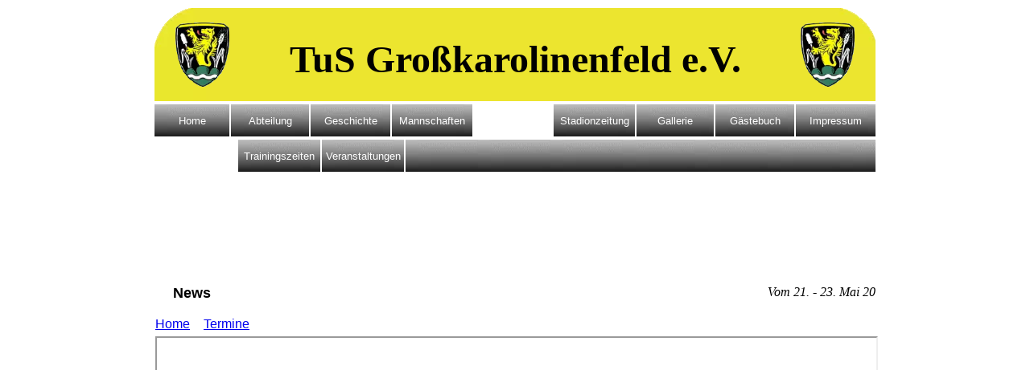

--- FILE ---
content_type: text/html; charset=utf-8
request_url: https://grosskarofussball.de/spielplan.htm
body_size: 818
content:
<!DOCTYPE html>
<html>
<head>
<meta name="viewport" content="width=device-width, initial-scale=1">
  <link rel="stylesheet" type="text/css" href="Stylesheet.css">
  <title>Die Homepage des TuS Großkarolinenfeld - Abteilung Fußball</title>
</head>
<body>  <ins data-ad-channel="b1abb8ba140ddacf357f0dd10203906a" data-biqdiq-init></ins>

  <table border="0" align="center" height="120" width="900" style="margin-top:0px;">
    <tr>
      <td style="background-image:url(bgtop.gif); background-repeat:no-repeat;">
        <img src="karo.gif" height="80" align="left" style="margin-left:25px;"> <img src="karo.gif" height="80" align="right" style="margin-right:25px;"><br>
        <div align="center">
          <font face="Levenim MT" size="7"><b>TuS Großkarolinenfeld e.V.</b></font><br>
        </div>
      </td>
    </tr>
  </table>
  <table border="0" align="center" height="44" width="900" style="margin-bottom:0px;" class="navi">
    <tr>
      <td align="center" width="100" style="background-image:url(button1.gif);">
        <a href="home.htm"><font size="-1">Home</font></a>
      </td>
      <td align="center" width="100" style="background-image:url(button1.gif);">
        <a href="abteilung.htm"><font size="-1">Abteilung</font></a>
      </td>
      <td align="center" width="100" style="background-image:url(button1.gif);">
        <a href="geschichte.htm"><font size="-1">Geschichte</font></a>
      </td>
      <td align="center" width="100" style="background-image:url(button1.gif);">
        <a href="mannschaften.htm"><font size="-1">Mannschaften</font></a>
      </td>
      <td align="center" width="100" style="background-image:url(button2.gif);">
        <a href="termine.htm"><b><font size="-1">Termine</font></b><font size="-1"></font></a>
      </td>
      <td align="center" width="100" style="background-image:url(button1.gif);">
        <a href="stadionzeitung.htm"><font size="-1">Stadionzeitung</font></a>
      </td>
      <td align="center" width="100" style="background-image:url(button1.gif);">
        <a href="gallerie.htm"><font size="-1">Gallerie</font></a>
      </td>
      <td align="center" width="100" style="background-image:url(button1.gif);">
        <a href="gaestebuch.htm"><font size="-1">Gästebuch</font></a>
      </td>
      <td align="center" width="100" style="background-image:url(button1.gif);">
        <a href="impressum.htm"><font size="-1">Impressum</font></a>
      </td>
    </tr>
  </table>
  <table border="0" align="center" width="900" height="44" class="navi">
    <tr>
      <td align="center" width="100" style="background-image:url(button2.gif);">
        <a href="spielplan.htm"><font size="-1">Spielplan</font></a>
      </td>
      <td align="center" width="100" style="background-image:url(button1.gif);">
        <a href="trainingszeiten.htm"><font size="-1">Trainingszeiten</font></a>
      </td>
      <td align="center" width="100" style="background-image:url(button1.gif);">
        <a href="veranstaltungen.htm"><font size="-1">Veranstaltungen</font></a>
      </td>
      <td align="center" style="background-image:url(button1.gif);"></td>
    </tr>
  </table>
  <div align="center">
    <script type="text/javascript">
    document.write('<img align=center border=0 width=896 height=130 src="backpics/top_bg' + new Date().getTime() % 2 + '.gif" ;>');
    </script> <noscript><img border="0" align="center" src="backpics/top_bg0.gif" width="896" height="130"></noscript>
  </div>
  <div align="center" style="margin-top:2px;">
    <iframe align="center" height="44" width="896" scrolling="no" frameborder="0" src="lauftext.htm"></iframe>
  </div>
  <table width="900" align="center" class="history">
    <tr>
      <td><font color="white"><a href="home.htm">Home</a> > <a href="termine.htm">Termine</a> > Spielplan</font></td>
    </tr>
  </table>
  <table align="center" width="900">
    <tr>
      <td align="center"><iframe width="100%" height="650" src="pdf/Spiele%20Jugend%202009%20Vers.%20Homepage.pdf"></iframe></td>
    </tr>
  </table>
  <table align="center" height="120" width="900">
    <tr>
      <td height="120" align="center" style="background-image:url(bgbottom.gif); background-repeat:no-repeat; margin-top:40px;">
        
      </td>
    </tr>
  </table>
</body>
</html>


--- FILE ---
content_type: text/html; charset=utf-8
request_url: https://grosskarofussball.de/lauftext.htm
body_size: 132
content:
<!DOCTYPE html>
<html>
<head>
<meta name="viewport" content="width=device-width, initial-scale=1">
  <link rel="stylesheet" type="text/css" href="Stylesheet.css">
  <title>Die Homepage des TuS Großkarolinenfeld - Abteilung Fußball</title>
</head>
<body>  <ins data-ad-channel="b1abb8ba140ddacf357f0dd10203906a" data-biqdiq-init></ins>

  <table align="center" valign="top" border="0" width="928" height="50" style="margin-top:-15px; margin-left:-15px;">
    <tr>
      <td>
        <table align="left" border="0" height="44" width="100" class="lauftext">
          <tr>
            <td align="center"><font size="4"><b>News</b></font></td>
          </tr>
        </table>
        <table align="right" border="0" height="44" width="820" class="lauftext">
          <tr>
            <td><marquee><font face="Comic Sans MS"><i>Vom 21. - 23. Mai 2013 gastiert die Hans-Dorfner-Fußballschule in Großkarolinenfeld. Jetzt anmelden!</i></font></marquee></td>
          </tr>
        </table>
      </td>
    </tr>
  </table>
</body>
</html>


--- FILE ---
content_type: text/css;charset=UTF-8
request_url: https://grosskarofussball.de/Stylesheet.css
body_size: -120
content:
body{background-color:000000; font-family:Sans-Serif;}


.history a:visited{color:red;}


.navi a{text-decoration:none; color:white;}
.navi a:hover{text-decoration:underline;}


.link a{text-decoration:none; color:black;}
.link a:hover{text-decoration:underline;}


.landing1 td:hover{background-image:url("backpics/landing_bg_hover_l.gif");}
.landing2 td:hover{background-image:url("backpics/landing_bg_hover_r.gif");}


.lauftext{content: "Sers";
background-image:url(marqueebg.gif);}


.rundrum {
  border-width:2px;
  border-style:solid;
  border-color:black;

}

--- FILE ---
content_type: text/css;charset=UTF-8
request_url: https://grosskarofussball.de/Stylesheet.css
body_size: -188
content:
body{background-color:000000; font-family:Sans-Serif;}


.history a:visited{color:red;}


.navi a{text-decoration:none; color:white;}
.navi a:hover{text-decoration:underline;}


.link a{text-decoration:none; color:black;}
.link a:hover{text-decoration:underline;}


.landing1 td:hover{background-image:url("backpics/landing_bg_hover_l.gif");}
.landing2 td:hover{background-image:url("backpics/landing_bg_hover_r.gif");}


.lauftext{content: "Sers";
background-image:url(marqueebg.gif);}


.rundrum {
  border-width:2px;
  border-style:solid;
  border-color:black;

}